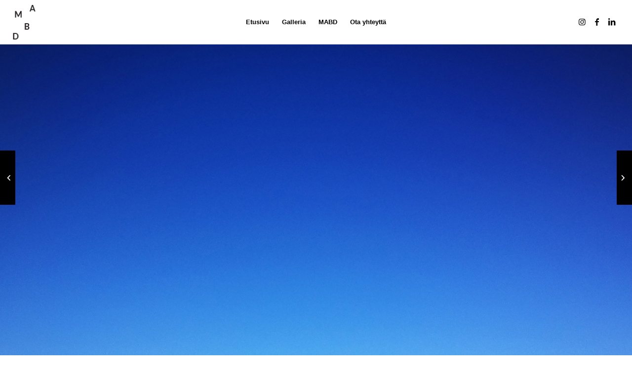

--- FILE ---
content_type: text/html; charset=UTF-8
request_url: https://mabd.fi/nayttely/helena-teravainen/
body_size: 13683
content:
 <!DOCTYPE html>
<html lang="fi" class="html_stretched responsive av-preloader-disabled  html_header_top html_logo_left html_main_nav_header html_menu_right html_slim html_header_sticky html_header_shrinking html_mobile_menu_phone html_header_searchicon html_content_align_center html_header_unstick_top_disabled html_header_stretch html_minimal_header html_av-overlay-full html_av-submenu-noclone html_entry_id_4075 av-cookies-consent-show-message-bar av-cookies-cookie-consent-enabled av-cookies-can-opt-out av-cookies-user-silent-accept avia-cookie-check-browser-settings av-default-lightbox av-no-preview html_text_menu_active av-mobile-menu-switch-default">
<head>
<meta charset="UTF-8" />


<!-- mobile setting -->
<meta name="viewport" content="width=device-width, initial-scale=1">

<!-- Scripts/CSS and wp_head hook -->
<meta name='robots' content='index, follow, max-image-preview:large, max-snippet:-1, max-video-preview:-1' />
	<style>img:is([sizes="auto" i], [sizes^="auto," i]) { contain-intrinsic-size: 3000px 1500px }</style>
	
				
			
	<!-- This site is optimized with the Yoast SEO plugin v25.7 - https://yoast.com/wordpress/plugins/seo/ -->
	<title>HELENA TERÄVÄINEN - Mielen tiloja - MABD</title>
	<meta name="description" content="Helena Teräväinen on arkkitehti ja valokuvaaja. Mielen tiloja -näyttelyssä nähdään kuvia eletyistä tiloista, mielen muistoista ja koetusta atmosfääristä." />
	<link rel="canonical" href="https://mabd.fi/nayttely/helena-teravainen/" />
	<meta property="og:locale" content="fi_FI" />
	<meta property="og:type" content="article" />
	<meta property="og:title" content="HELENA TERÄVÄINEN - Mielen tiloja - MABD" />
	<meta property="og:description" content="Helena Teräväinen on arkkitehti ja valokuvaaja. Mielen tiloja -näyttelyssä nähdään kuvia eletyistä tiloista, mielen muistoista ja koetusta atmosfääristä." />
	<meta property="og:url" content="https://mabd.fi/nayttely/helena-teravainen/" />
	<meta property="og:site_name" content="MABD" />
	<meta property="article:modified_time" content="2022-10-17T06:21:48+00:00" />
	<meta property="og:image" content="https://mabd.fi/wp-content/uploads/2022/08/Helena-Teravainen_Venetsia-IMG_20160807_153914-pieni-Arsenale-140x105-2016-1030x773.jpg" />
	<meta property="og:image:width" content="1030" />
	<meta property="og:image:height" content="773" />
	<meta property="og:image:type" content="image/jpeg" />
	<meta name="twitter:card" content="summary_large_image" />
	<meta name="twitter:label1" content="Arvioitu lukuaika" />
	<meta name="twitter:data1" content="2 minuuttia" />
	<script type="application/ld+json" class="yoast-schema-graph">{"@context":"https://schema.org","@graph":[{"@type":"WebPage","@id":"https://mabd.fi/nayttely/helena-teravainen/","url":"https://mabd.fi/nayttely/helena-teravainen/","name":"HELENA TERÄVÄINEN - Mielen tiloja - MABD","isPartOf":{"@id":"https://mabd.fi/#website"},"primaryImageOfPage":{"@id":"https://mabd.fi/nayttely/helena-teravainen/#primaryimage"},"image":{"@id":"https://mabd.fi/nayttely/helena-teravainen/#primaryimage"},"thumbnailUrl":"https://mabd.fi/wp-content/uploads/2022/08/Helena-Teravainen_Venetsia-IMG_20160807_153914-pieni-Arsenale-140x105-2016-scaled.jpg","datePublished":"2022-08-29T08:32:47+00:00","dateModified":"2022-10-17T06:21:48+00:00","description":"Helena Teräväinen on arkkitehti ja valokuvaaja. Mielen tiloja -näyttelyssä nähdään kuvia eletyistä tiloista, mielen muistoista ja koetusta atmosfääristä.","breadcrumb":{"@id":"https://mabd.fi/nayttely/helena-teravainen/#breadcrumb"},"inLanguage":"fi","potentialAction":[{"@type":"ReadAction","target":["https://mabd.fi/nayttely/helena-teravainen/"]}]},{"@type":"ImageObject","inLanguage":"fi","@id":"https://mabd.fi/nayttely/helena-teravainen/#primaryimage","url":"https://mabd.fi/wp-content/uploads/2022/08/Helena-Teravainen_Venetsia-IMG_20160807_153914-pieni-Arsenale-140x105-2016-scaled.jpg","contentUrl":"https://mabd.fi/wp-content/uploads/2022/08/Helena-Teravainen_Venetsia-IMG_20160807_153914-pieni-Arsenale-140x105-2016-scaled.jpg","width":2560,"height":1921,"caption":"dav"},{"@type":"BreadcrumbList","@id":"https://mabd.fi/nayttely/helena-teravainen/#breadcrumb","itemListElement":[{"@type":"ListItem","position":1,"name":"Home","item":"https://mabd.fi/"},{"@type":"ListItem","position":2,"name":"Näyttely","item":"https://mabd.fi/nayttely/"},{"@type":"ListItem","position":3,"name":"HELENA TERÄVÄINEN &#8211; Mielen tiloja"}]},{"@type":"WebSite","@id":"https://mabd.fi/#website","url":"https://mabd.fi/","name":"MABD","description":"Manninen Art, Branding &amp; Design","potentialAction":[{"@type":"SearchAction","target":{"@type":"EntryPoint","urlTemplate":"https://mabd.fi/?s={search_term_string}"},"query-input":{"@type":"PropertyValueSpecification","valueRequired":true,"valueName":"search_term_string"}}],"inLanguage":"fi"}]}</script>
	<!-- / Yoast SEO plugin. -->


<link rel="alternate" type="application/rss+xml" title="MABD &raquo; syöte" href="https://mabd.fi/feed/" />
<link rel="alternate" type="application/rss+xml" title="MABD &raquo; kommenttien syöte" href="https://mabd.fi/comments/feed/" />
<link data-optimized="2" rel="stylesheet" href="https://mabd.fi/wp-content/litespeed/css/ab8af19f6ebee2144545b885756c1f1c.css?ver=09354" />





















<style id='classic-theme-styles-inline-css' type='text/css'>
/*! This file is auto-generated */
.wp-block-button__link{color:#fff;background-color:#32373c;border-radius:9999px;box-shadow:none;text-decoration:none;padding:calc(.667em + 2px) calc(1.333em + 2px);font-size:1.125em}.wp-block-file__button{background:#32373c;color:#fff;text-decoration:none}
</style>
<style id='global-styles-inline-css' type='text/css'>
:root{--wp--preset--aspect-ratio--square: 1;--wp--preset--aspect-ratio--4-3: 4/3;--wp--preset--aspect-ratio--3-4: 3/4;--wp--preset--aspect-ratio--3-2: 3/2;--wp--preset--aspect-ratio--2-3: 2/3;--wp--preset--aspect-ratio--16-9: 16/9;--wp--preset--aspect-ratio--9-16: 9/16;--wp--preset--color--black: #000000;--wp--preset--color--cyan-bluish-gray: #abb8c3;--wp--preset--color--white: #ffffff;--wp--preset--color--pale-pink: #f78da7;--wp--preset--color--vivid-red: #cf2e2e;--wp--preset--color--luminous-vivid-orange: #ff6900;--wp--preset--color--luminous-vivid-amber: #fcb900;--wp--preset--color--light-green-cyan: #7bdcb5;--wp--preset--color--vivid-green-cyan: #00d084;--wp--preset--color--pale-cyan-blue: #8ed1fc;--wp--preset--color--vivid-cyan-blue: #0693e3;--wp--preset--color--vivid-purple: #9b51e0;--wp--preset--gradient--vivid-cyan-blue-to-vivid-purple: linear-gradient(135deg,rgba(6,147,227,1) 0%,rgb(155,81,224) 100%);--wp--preset--gradient--light-green-cyan-to-vivid-green-cyan: linear-gradient(135deg,rgb(122,220,180) 0%,rgb(0,208,130) 100%);--wp--preset--gradient--luminous-vivid-amber-to-luminous-vivid-orange: linear-gradient(135deg,rgba(252,185,0,1) 0%,rgba(255,105,0,1) 100%);--wp--preset--gradient--luminous-vivid-orange-to-vivid-red: linear-gradient(135deg,rgba(255,105,0,1) 0%,rgb(207,46,46) 100%);--wp--preset--gradient--very-light-gray-to-cyan-bluish-gray: linear-gradient(135deg,rgb(238,238,238) 0%,rgb(169,184,195) 100%);--wp--preset--gradient--cool-to-warm-spectrum: linear-gradient(135deg,rgb(74,234,220) 0%,rgb(151,120,209) 20%,rgb(207,42,186) 40%,rgb(238,44,130) 60%,rgb(251,105,98) 80%,rgb(254,248,76) 100%);--wp--preset--gradient--blush-light-purple: linear-gradient(135deg,rgb(255,206,236) 0%,rgb(152,150,240) 100%);--wp--preset--gradient--blush-bordeaux: linear-gradient(135deg,rgb(254,205,165) 0%,rgb(254,45,45) 50%,rgb(107,0,62) 100%);--wp--preset--gradient--luminous-dusk: linear-gradient(135deg,rgb(255,203,112) 0%,rgb(199,81,192) 50%,rgb(65,88,208) 100%);--wp--preset--gradient--pale-ocean: linear-gradient(135deg,rgb(255,245,203) 0%,rgb(182,227,212) 50%,rgb(51,167,181) 100%);--wp--preset--gradient--electric-grass: linear-gradient(135deg,rgb(202,248,128) 0%,rgb(113,206,126) 100%);--wp--preset--gradient--midnight: linear-gradient(135deg,rgb(2,3,129) 0%,rgb(40,116,252) 100%);--wp--preset--font-size--small: 13px;--wp--preset--font-size--medium: 20px;--wp--preset--font-size--large: 36px;--wp--preset--font-size--x-large: 42px;--wp--preset--spacing--20: 0.44rem;--wp--preset--spacing--30: 0.67rem;--wp--preset--spacing--40: 1rem;--wp--preset--spacing--50: 1.5rem;--wp--preset--spacing--60: 2.25rem;--wp--preset--spacing--70: 3.38rem;--wp--preset--spacing--80: 5.06rem;--wp--preset--shadow--natural: 6px 6px 9px rgba(0, 0, 0, 0.2);--wp--preset--shadow--deep: 12px 12px 50px rgba(0, 0, 0, 0.4);--wp--preset--shadow--sharp: 6px 6px 0px rgba(0, 0, 0, 0.2);--wp--preset--shadow--outlined: 6px 6px 0px -3px rgba(255, 255, 255, 1), 6px 6px rgba(0, 0, 0, 1);--wp--preset--shadow--crisp: 6px 6px 0px rgba(0, 0, 0, 1);}:where(.is-layout-flex){gap: 0.5em;}:where(.is-layout-grid){gap: 0.5em;}body .is-layout-flex{display: flex;}.is-layout-flex{flex-wrap: wrap;align-items: center;}.is-layout-flex > :is(*, div){margin: 0;}body .is-layout-grid{display: grid;}.is-layout-grid > :is(*, div){margin: 0;}:where(.wp-block-columns.is-layout-flex){gap: 2em;}:where(.wp-block-columns.is-layout-grid){gap: 2em;}:where(.wp-block-post-template.is-layout-flex){gap: 1.25em;}:where(.wp-block-post-template.is-layout-grid){gap: 1.25em;}.has-black-color{color: var(--wp--preset--color--black) !important;}.has-cyan-bluish-gray-color{color: var(--wp--preset--color--cyan-bluish-gray) !important;}.has-white-color{color: var(--wp--preset--color--white) !important;}.has-pale-pink-color{color: var(--wp--preset--color--pale-pink) !important;}.has-vivid-red-color{color: var(--wp--preset--color--vivid-red) !important;}.has-luminous-vivid-orange-color{color: var(--wp--preset--color--luminous-vivid-orange) !important;}.has-luminous-vivid-amber-color{color: var(--wp--preset--color--luminous-vivid-amber) !important;}.has-light-green-cyan-color{color: var(--wp--preset--color--light-green-cyan) !important;}.has-vivid-green-cyan-color{color: var(--wp--preset--color--vivid-green-cyan) !important;}.has-pale-cyan-blue-color{color: var(--wp--preset--color--pale-cyan-blue) !important;}.has-vivid-cyan-blue-color{color: var(--wp--preset--color--vivid-cyan-blue) !important;}.has-vivid-purple-color{color: var(--wp--preset--color--vivid-purple) !important;}.has-black-background-color{background-color: var(--wp--preset--color--black) !important;}.has-cyan-bluish-gray-background-color{background-color: var(--wp--preset--color--cyan-bluish-gray) !important;}.has-white-background-color{background-color: var(--wp--preset--color--white) !important;}.has-pale-pink-background-color{background-color: var(--wp--preset--color--pale-pink) !important;}.has-vivid-red-background-color{background-color: var(--wp--preset--color--vivid-red) !important;}.has-luminous-vivid-orange-background-color{background-color: var(--wp--preset--color--luminous-vivid-orange) !important;}.has-luminous-vivid-amber-background-color{background-color: var(--wp--preset--color--luminous-vivid-amber) !important;}.has-light-green-cyan-background-color{background-color: var(--wp--preset--color--light-green-cyan) !important;}.has-vivid-green-cyan-background-color{background-color: var(--wp--preset--color--vivid-green-cyan) !important;}.has-pale-cyan-blue-background-color{background-color: var(--wp--preset--color--pale-cyan-blue) !important;}.has-vivid-cyan-blue-background-color{background-color: var(--wp--preset--color--vivid-cyan-blue) !important;}.has-vivid-purple-background-color{background-color: var(--wp--preset--color--vivid-purple) !important;}.has-black-border-color{border-color: var(--wp--preset--color--black) !important;}.has-cyan-bluish-gray-border-color{border-color: var(--wp--preset--color--cyan-bluish-gray) !important;}.has-white-border-color{border-color: var(--wp--preset--color--white) !important;}.has-pale-pink-border-color{border-color: var(--wp--preset--color--pale-pink) !important;}.has-vivid-red-border-color{border-color: var(--wp--preset--color--vivid-red) !important;}.has-luminous-vivid-orange-border-color{border-color: var(--wp--preset--color--luminous-vivid-orange) !important;}.has-luminous-vivid-amber-border-color{border-color: var(--wp--preset--color--luminous-vivid-amber) !important;}.has-light-green-cyan-border-color{border-color: var(--wp--preset--color--light-green-cyan) !important;}.has-vivid-green-cyan-border-color{border-color: var(--wp--preset--color--vivid-green-cyan) !important;}.has-pale-cyan-blue-border-color{border-color: var(--wp--preset--color--pale-cyan-blue) !important;}.has-vivid-cyan-blue-border-color{border-color: var(--wp--preset--color--vivid-cyan-blue) !important;}.has-vivid-purple-border-color{border-color: var(--wp--preset--color--vivid-purple) !important;}.has-vivid-cyan-blue-to-vivid-purple-gradient-background{background: var(--wp--preset--gradient--vivid-cyan-blue-to-vivid-purple) !important;}.has-light-green-cyan-to-vivid-green-cyan-gradient-background{background: var(--wp--preset--gradient--light-green-cyan-to-vivid-green-cyan) !important;}.has-luminous-vivid-amber-to-luminous-vivid-orange-gradient-background{background: var(--wp--preset--gradient--luminous-vivid-amber-to-luminous-vivid-orange) !important;}.has-luminous-vivid-orange-to-vivid-red-gradient-background{background: var(--wp--preset--gradient--luminous-vivid-orange-to-vivid-red) !important;}.has-very-light-gray-to-cyan-bluish-gray-gradient-background{background: var(--wp--preset--gradient--very-light-gray-to-cyan-bluish-gray) !important;}.has-cool-to-warm-spectrum-gradient-background{background: var(--wp--preset--gradient--cool-to-warm-spectrum) !important;}.has-blush-light-purple-gradient-background{background: var(--wp--preset--gradient--blush-light-purple) !important;}.has-blush-bordeaux-gradient-background{background: var(--wp--preset--gradient--blush-bordeaux) !important;}.has-luminous-dusk-gradient-background{background: var(--wp--preset--gradient--luminous-dusk) !important;}.has-pale-ocean-gradient-background{background: var(--wp--preset--gradient--pale-ocean) !important;}.has-electric-grass-gradient-background{background: var(--wp--preset--gradient--electric-grass) !important;}.has-midnight-gradient-background{background: var(--wp--preset--gradient--midnight) !important;}.has-small-font-size{font-size: var(--wp--preset--font-size--small) !important;}.has-medium-font-size{font-size: var(--wp--preset--font-size--medium) !important;}.has-large-font-size{font-size: var(--wp--preset--font-size--large) !important;}.has-x-large-font-size{font-size: var(--wp--preset--font-size--x-large) !important;}
:where(.wp-block-post-template.is-layout-flex){gap: 1.25em;}:where(.wp-block-post-template.is-layout-grid){gap: 1.25em;}
:where(.wp-block-columns.is-layout-flex){gap: 2em;}:where(.wp-block-columns.is-layout-grid){gap: 2em;}
:root :where(.wp-block-pullquote){font-size: 1.5em;line-height: 1.6;}
</style>









<link rel="https://api.w.org/" href="https://mabd.fi/wp-json/" /><link rel="EditURI" type="application/rsd+xml" title="RSD" href="https://mabd.fi/xmlrpc.php?rsd" />
<meta name="generator" content="WordPress 6.8.3" />
<link rel='shortlink' href='https://mabd.fi/?p=4075' />
<link rel="alternate" title="oEmbed (JSON)" type="application/json+oembed" href="https://mabd.fi/wp-json/oembed/1.0/embed?url=https%3A%2F%2Fmabd.fi%2Fnayttely%2Fhelena-teravainen%2F" />
<link rel="alternate" title="oEmbed (XML)" type="text/xml+oembed" href="https://mabd.fi/wp-json/oembed/1.0/embed?url=https%3A%2F%2Fmabd.fi%2Fnayttely%2Fhelena-teravainen%2F&#038;format=xml" />
<link rel="profile" href="http://gmpg.org/xfn/11" />
<link rel="alternate" type="application/rss+xml" title="MABD RSS2 Feed" href="https://mabd.fi/feed/" />
<link rel="pingback" href="https://mabd.fi/xmlrpc.php" />
<!--[if lt IE 9]><script src="https://mabd.fi/wp-content/themes/enfold/js/html5shiv.js"></script><![endif]-->


<!-- To speed up the rendering and to display the site as fast as possible to the user we include some styles and scripts for above the fold content inline -->
<link rel="icon" href="https://mabd.fi/wp-content/uploads/2022/09/cropped-www-sivun-ikoni-32x32.png" sizes="32x32" />
<link rel="icon" href="https://mabd.fi/wp-content/uploads/2022/09/cropped-www-sivun-ikoni-192x192.png" sizes="192x192" />
<link rel="apple-touch-icon" href="https://mabd.fi/wp-content/uploads/2022/09/cropped-www-sivun-ikoni-180x180.png" />
<meta name="msapplication-TileImage" content="https://mabd.fi/wp-content/uploads/2022/09/cropped-www-sivun-ikoni-270x270.png" />
<style type='text/css'>
@font-face {font-family: 'entypo-fontello'; font-weight: normal; font-style: normal; font-display: auto;
src: url('https://mabd.fi/wp-content/themes/enfold/config-templatebuilder/avia-template-builder/assets/fonts/entypo-fontello.woff2') format('woff2'),
url('https://mabd.fi/wp-content/themes/enfold/config-templatebuilder/avia-template-builder/assets/fonts/entypo-fontello.woff') format('woff'),
url('https://mabd.fi/wp-content/themes/enfold/config-templatebuilder/avia-template-builder/assets/fonts/entypo-fontello.ttf') format('truetype'),
url('https://mabd.fi/wp-content/themes/enfold/config-templatebuilder/avia-template-builder/assets/fonts/entypo-fontello.svg#entypo-fontello') format('svg'),
url('https://mabd.fi/wp-content/themes/enfold/config-templatebuilder/avia-template-builder/assets/fonts/entypo-fontello.eot'),
url('https://mabd.fi/wp-content/themes/enfold/config-templatebuilder/avia-template-builder/assets/fonts/entypo-fontello.eot?#iefix') format('embedded-opentype');
} #top .avia-font-entypo-fontello, body .avia-font-entypo-fontello, html body [data-av_iconfont='entypo-fontello']:before{ font-family: 'entypo-fontello'; }
</style>

<!--
Debugging Info for Theme support: 

Theme: Enfold
Version: 4.9.2.1
Installed: enfold
AviaFramework Version: 5.0
AviaBuilder Version: 4.8
aviaElementManager Version: 1.0.1
- - - - - - - - - - -
ChildTheme: Applari
ChildTheme Version: 1.0.7
ChildTheme Installed: enfold

ML:128-PU:23-PLA:13
WP:6.8.3
Compress: CSS:disabled - JS:all theme files
Updates: enabled - deprecated Envato API - register Envato Token
PLAu:11
-->
</head>

<body id="top" class="wp-singular nayttely-template-default single single-nayttely postid-4075 wp-theme-enfold wp-child-theme-enfold-child stretched rtl_columns av-curtain-numeric lato  avia-responsive-images-support" itemscope="itemscope" itemtype="https://schema.org/WebPage" >

	
	<div id='wrap_all'>

	
<header id='header' class='all_colors header_color light_bg_color  av_header_top av_logo_left av_main_nav_header av_menu_right av_slim av_header_sticky av_header_shrinking av_header_stretch av_mobile_menu_phone av_header_searchicon av_header_unstick_top_disabled av_minimal_header av_bottom_nav_disabled  av_header_border_disabled'  role="banner" itemscope="itemscope" itemtype="https://schema.org/WPHeader" >

		<div  id='header_main' class='container_wrap container_wrap_logo'>

        <div class='container av-logo-container'><div class='inner-container'><span class='logo avia-standard-logo'><a href='https://mabd.fi/' class=''><img src="https://mabd.fi/wp-content/uploads/2019/07/mabd-logo-4.png" height="100" width="300" alt='MABD' title='mabd-logo' /></a></span><nav class='main_menu' data-selectname='Select a page'  role="navigation" itemscope="itemscope" itemtype="https://schema.org/SiteNavigationElement" ><div class="avia-menu av-main-nav-wrap av_menu_icon_beside"><ul role="menu" class="menu av-main-nav" id="avia-menu"><li role="menuitem" id="menu-item-371" class="menu-item menu-item-type-post_type menu-item-object-page menu-item-home menu-item-top-level menu-item-top-level-1"><a href="https://mabd.fi/" itemprop="url" tabindex="0"><span class="avia-bullet"></span><span class="avia-menu-text">Etusivu</span><span class="avia-menu-fx"><span class="avia-arrow-wrap"><span class="avia-arrow"></span></span></span></a></li>
<li role="menuitem" id="menu-item-373" class="menu-item menu-item-type-post_type menu-item-object-page menu-item-has-children menu-item-top-level menu-item-top-level-2"><a href="https://mabd.fi/galleria/" itemprop="url" tabindex="0"><span class="avia-bullet"></span><span class="avia-menu-text">Galleria</span><span class="avia-menu-fx"><span class="avia-arrow-wrap"><span class="avia-arrow"></span></span></span></a>


<ul class="sub-menu">
	<li role="menuitem" id="menu-item-7191" class="menu-item menu-item-type-post_type menu-item-object-nayttely"><a href="https://mabd.fi/nayttely/hanna-holopainen-suomen-madeira/" itemprop="url" tabindex="0"><span class="avia-bullet"></span><span class="avia-menu-text">Nykyinen näyttely</span></a></li>
	<li role="menuitem" id="menu-item-4072" class="menu-item menu-item-type-post_type menu-item-object-page"><a href="https://mabd.fi/galleria/tulevat-nayttelyt/" itemprop="url" tabindex="0"><span class="avia-bullet"></span><span class="avia-menu-text">Tulevat näyttelyt</span></a></li>
	<li role="menuitem" id="menu-item-718" class="menu-item menu-item-type-post_type menu-item-object-page"><a href="https://mabd.fi/galleria/menneet-nayttelyt/" itemprop="url" tabindex="0"><span class="avia-bullet"></span><span class="avia-menu-text">Menneet näyttelyt</span></a></li>
	<li role="menuitem" id="menu-item-453" class="menu-item menu-item-type-post_type menu-item-object-page"><a href="https://mabd.fi/galleria/tulevat-nayttelyt/nayttelyhaku/" itemprop="url" tabindex="0"><span class="avia-bullet"></span><span class="avia-menu-text">Näyttelyhaku</span></a></li>
	<li role="menuitem" id="menu-item-3023" class="menu-item menu-item-type-post_type menu-item-object-page"><a href="https://mabd.fi/galleria/info/" itemprop="url" tabindex="0"><span class="avia-bullet"></span><span class="avia-menu-text">Info</span></a></li>
	<li role="menuitem" id="menu-item-1584" class="menu-item menu-item-type-post_type menu-item-object-page"><a href="https://mabd.fi/in-english/" itemprop="url" tabindex="0"><span class="avia-bullet"></span><span class="avia-menu-text">In English</span></a></li>
	<li role="menuitem" id="menu-item-7206" class="menu-item menu-item-type-post_type menu-item-object-page"><a href="https://mabd.fi/galleria/vox-galleria/" itemprop="url" tabindex="0"><span class="avia-bullet"></span><span class="avia-menu-text">Vox Galleria</span></a></li>
</ul>
</li>
<li role="menuitem" id="menu-item-763" class="menu-item menu-item-type-post_type menu-item-object-page menu-item-has-children menu-item-top-level menu-item-top-level-3"><a href="https://mabd.fi/mabd/" itemprop="url" tabindex="0"><span class="avia-bullet"></span><span class="avia-menu-text">MABD</span><span class="avia-menu-fx"><span class="avia-arrow-wrap"><span class="avia-arrow"></span></span></span></a>


<ul class="sub-menu">
	<li role="menuitem" id="menu-item-375" class="menu-item menu-item-type-post_type menu-item-object-page"><a href="https://mabd.fi/palvelut-services/" itemprop="url" tabindex="0"><span class="avia-bullet"></span><span class="avia-menu-text">Palvelut – Services</span></a></li>
</ul>
</li>
<li role="menuitem" id="menu-item-512" class="menu-item menu-item-type-post_type menu-item-object-page menu-item-top-level menu-item-top-level-4"><a href="https://mabd.fi/ota-yhteytta/" itemprop="url" tabindex="0"><span class="avia-bullet"></span><span class="avia-menu-text">Ota yhteyttä</span><span class="avia-menu-fx"><span class="avia-arrow-wrap"><span class="avia-arrow"></span></span></span></a></li>
<li id="menu-item-search" class="noMobile menu-item menu-item-search-dropdown menu-item-avia-special" role="menuitem"><a aria-label="Hae" href="?s=" rel="nofollow" data-avia-search-tooltip="

&lt;form role=&quot;search&quot; action=&quot;https://mabd.fi/&quot; id=&quot;searchform&quot; method=&quot;get&quot; class=&quot;&quot;&gt;
    &lt;div class=&quot;search-form-container&quot;&gt;
        &lt;div class=&quot;search-flex&quot;&gt;
            &lt;input type=&quot;text&quot; id=&quot;s&quot; name=&quot;s&quot; value=&quot;&quot; placeholder=&#039;Type your search word here&#039; /&gt;
            &lt;input type=&quot;submit&quot; value=&quot;Search&quot; id=&quot;searchsubmit&quot; class=&quot;animate avia-button avia-color-theme-color&quot; /&gt;
                    &lt;/div&gt;
    &lt;/div&gt;
&lt;/form&gt;" aria-hidden='false' data-av_icon='' data-av_iconfont='entypo-fontello'><span class="avia_hidden_link_text">Hae</span></a></li><li class="av-burger-menu-main menu-item-avia-special ">
	        			<a href="#" aria-label="Valikko" aria-hidden="false">
							<span class="av-hamburger av-hamburger--spin av-js-hamburger">
								<span class="av-hamburger-box">
						          <span class="av-hamburger-inner"></span>
						          <strong>Valikko</strong>
								</span>
							</span>
							<span class="avia_hidden_link_text">Valikko</span>
						</a>
	        		   </li></ul></div><ul class='noLightbox social_bookmarks icon_count_3'><li class='social_bookmarks_instagram av-social-link-instagram social_icon_1'><a target="_blank" aria-label="Link to Instagram" href='https://www.instagram.com/galleriamabd/' aria-hidden='false' data-av_icon='' data-av_iconfont='entypo-fontello' title='Instagram' rel="noopener"><span class='avia_hidden_link_text'>Instagram</span></a></li><li class='social_bookmarks_facebook av-social-link-facebook social_icon_2'><a target="_blank" aria-label="Link to Facebook" href='https://www.facebook.com/galleriamabd' aria-hidden='false' data-av_icon='' data-av_iconfont='entypo-fontello' title='Facebook' rel="noopener"><span class='avia_hidden_link_text'>Facebook</span></a></li><li class='social_bookmarks_linkedin av-social-link-linkedin social_icon_3'><a target="_blank" aria-label="Link to LinkedIn" href='https://www.linkedin.com/company/manninen-art-branding-design/' aria-hidden='false' data-av_icon='' data-av_iconfont='entypo-fontello' title='LinkedIn' rel="noopener"><span class='avia_hidden_link_text'>LinkedIn</span></a></li></ul></nav></div> </div> 
		<!-- end container_wrap-->
		</div>
		<div class='header_bg'></div>

<!-- end header -->
</header>

	<div id='main' class='all_colors' data-scroll-offset='88'>

	
        <div class='container_wrap container_wrap_first main_color fullsize'>
                <main class='units av-content-full alpha  av-blog-meta-author-disabled av-blog-meta-comments-disabled'  role="main" itemprop="mainContentOfPage" >

                                                                                                                                                            <div id="av_section_1" class="avia-section main_color avia-section-default avia-no-border-styling avia-full-stretch avia-bg-style-scroll  avia-builder-el-0  el_before_av_section  avia-builder-el-first  front-page-header  av-minimum-height av-minimum-height-100 container_wrap fullsize" style="background-image:url(https://mabd.fi/wp-content/uploads/2022/08/Helena-Teravainen_Venetsia-IMG_20160807_153914-pieni-Arsenale-140x105-2016-2000x1500.jpg); background-repeat: no-repeat; background-attachment: scroll; background-size:cover; background-position:center center;" data-section-bg-repeat="stretch">
        <div class="container">
        <main role="main" itemprop="mainContentOfPage" class="template-page content  av-content-full alpha units">
            <div class="post-entry post-entry-type-page post-entry-9">
                <div class="entry-content-wrapper clearfix">
                    <div class="flex_column_table av-equal-height-column-flextable -flextable">
                        <div class="flex_column av_one_full  flex_column_table_cell av-equal-height-column av-align-middle av-zero-column-padding first  avia-builder-el-1  avia-builder-el-no-sibling   " style="border-radius:0px; ">
                            <div style="padding-bottom:0px;color:#ffffff;" class="av-special-heading av-special-heading-h1 custom-color-heading blockquote modern-quote  avia-builder-el-2  el_before_av_textblock  avia-builder-el-first  front-page-title after-dash ">
                                <div class="av-subheading av-subheading_above  " style="font-size:20px;"><p style="text-shadow:0px 3px 20px rgba(0, 0, 0, 1);">28.09. - 16.10.2022</p></div>
                                <h2 class="av-special-heading-tag nayttely-hero-title max-width-600" style="text-shadow:0px 3px 20px rgba(0, 0, 0, 1);" itemprop="headline">HELENA TERÄVÄINEN &#8211; Mielen tiloja</h2>
                                <div class="special-heading-border"><div class="special-heading-inner-border" style="border-color:#ffffff"></div></div>
                            </div>
                                                    </div>
                    </div><!--close column table wrapper. Autoclose: 1 -->
                </div>
            </div>
        </main><!-- close content main element -->
    </div>
</div>
<div style="clear:both"></div>
                            <div class="container avia-section-huge">
                                <div class="content">
                                    <header class="nayttely-header max-width-768">
                                                                                    <p class="nayttely-excerpt">Helena Teräväinen on arkkitehti ja valokuvaaja. Mielen tiloja -näyttelynsä kuviin Teräväinen on tallentanut elettyjä tiloja, mielen muistoja ja koettua atmosfääriä hänelle merkityksellisissä kohteissa.</p>
                                                                            </header>
                                    <section class="nayttely-content">
                                        <p>Helena Teräväinen on alun perin Oulusta kotoisin. Hän valmistui arkkitehdiksi Oulun yliopistosta vuonna 1979. Punaisena lankana hänellä on ollut rakennetun ympäristön kerroksellisuus alkaen rakennussuojelusta ja kaavoituksesta kulttuuriympäristön tutkimiseen ja kehittämiseen.</p>
<p>Lapuan kaupunginarkkitehtina toimiessaan Teräväinen suunnitteli patruunatehtaan alueen muutoksen  yritys- ja kulttuurialueeksi 1990-luvulla, ja sitten vuonna 2006 hän väitteli tekniikan tohtoriksi TKK:lla. Väitöskirja on nimeltään  ”Lapuan Vanha Paukku, uudeksi rakennettu ja puhuttu. Kulttuuriympäristön diskursiivinen muutos tapaustutkimuksessa”.</p>
<p>2000-luvun alussa Teräväinen oli Etelä-Pohjanmaan maakunta-arkkitehtina laatimassa ensimmäistä maakuntakaavaa. Sen jälkeen hänellä oli vuorovaikutteinen projekti uudesta kulttuuriympäristöohjelmasta, joka ilmestyi kirjana ”Lakiaa ja komiaa” 2003. Virkauran jälkeen hänellä oli parin vuoden pesti arkkitehtuurin läänintaiteilijana. Samoihin aikoihin alkanut tutkimus- ja opetustyö Aalto-yliopistossa jatkuu edelleen.</p>
<p>Valokuvaaminen on ollut osa Teräväisen työtä koko ajan, ovathan ympäristön havainnointi sekä  kaupunkikuva- ja kulttuuriympäristöanalyysit tärkeä osa arkkitehdin ammattitaitoa. Aluksi hänen lähestymistapansa valokuvaukseen oli lähinnä rakennuksia ja ympäristöä dokumentoivaa, mutta vähitellen kuviin alkoi ilmestyä yhä enemmän ihmisiä, toisin kuin aiemmissa henkilöitä vailla olevissa arkkitehtuurikuvissa.</p>
<p>”Tärkeintä on näkeminen”, totesi taidekriitikko John Berger (Ways of seeing, 1972). Valokuvaus antaa mahdollisuuden jakaa nähty. Fenomenologinen, elämyksellinen käsitys taiteesta on lähinnä sitä, että taideteos syntyy esteettisenä kokemuksena:  valokuvaukseen soveltaen elämys (taideteos) syntyy kuvaushetkellä ja voi mahdollisesti syntyä uudelleen ripustetun teoksen ja katsojan välille.</p>
<p><a href="https://mabd.fi/wp-content/uploads/2022/08/Galleria-MABD_Helena-Teravainen_teosluettelo.pdf" target="_blank" rel="noopener">Näyttelyn teosluettelo</a></p>
                                    </section>
                                                                            <section class="nayttely-gallery">
                                            <ul class="nayttely-gallery-list">
                                                                                                    <li >
                                                        <a class="" href="https://mabd.fi/wp-content/uploads/2022/08/1.-Terassi-2021-copy-1030x514.jpg">
                                                            <img src="https://mabd.fi/wp-content/uploads/2022/08/1.-Terassi-2021-copy-395x395.jpg" alt="" title="Helena Teräväinen: Terassi, mustesuihkuvedos, dipond ja matala vitriinikehys, 69 x 120 cm, 2021, 650 €."/>
                                                        </a>
                                                    </li>
                                                                                                    <li >
                                                        <a class="" href="https://mabd.fi/wp-content/uploads/2022/08/2.-Maa-painaa-2022-copy-1030x578.jpg">
                                                            <img src="https://mabd.fi/wp-content/uploads/2022/08/2.-Maa-painaa-2022-copy-395x395.jpg" alt="" title="Helena Teräväinen: Maa painaa, muistesuihkuvedos, dipond ja matala vitriinikehys, 60 x 120 cm, 2022, 650 €."/>
                                                        </a>
                                                    </li>
                                                                                                    <li >
                                                        <a class="" href="https://mabd.fi/wp-content/uploads/2022/08/3.-Hailuoto-2021-copy-1030x512.jpg">
                                                            <img src="https://mabd.fi/wp-content/uploads/2022/08/3.-Hailuoto-2021-copy-395x395.jpg" alt="" title="Helena Teräväinen: Hailuoto, mustesuihkuvedos, dipond ja matala vitriinikehys, 60 x 120 cm, 2021, 650 €."/>
                                                        </a>
                                                    </li>
                                                                                                    <li >
                                                        <a class="" href="https://mabd.fi/wp-content/uploads/2022/08/Helena-Teravainen_Ufo-2022-1030x737.jpg">
                                                            <img src="https://mabd.fi/wp-content/uploads/2022/08/Helena-Teravainen_Ufo-2022-395x395.jpg" alt="" title="Helena Teräväinen: Ufo, mustesuihkuvedos, 30 x 42 cm, 2022, 1/5, 200 €."/>
                                                        </a>
                                                    </li>
                                                                                                    <li >
                                                        <a class="" href="https://mabd.fi/wp-content/uploads/2022/08/5.-Kadonnut-tila-1998-copy-1030x701.jpg">
                                                            <img src="https://mabd.fi/wp-content/uploads/2022/08/5.-Kadonnut-tila-1998-copy-395x395.jpg" alt="" title="Helena Teräväinen: Kadonnut tila, mustesuihkuvedos, 42 x 60 cm, 1998, 1/5, 250 €."/>
                                                        </a>
                                                    </li>
                                                                                                    <li >
                                                        <a class="" href="https://mabd.fi/wp-content/uploads/2022/08/6.-Ponte-di-Rialto-2013-copy-1030x707.jpg">
                                                            <img src="https://mabd.fi/wp-content/uploads/2022/08/6.-Ponte-di-Rialto-2013-copy-395x395.jpg" alt="" title="Helena Teräväinen: Ponte di Rialto, mustesuihkuvedos, 42 x 60 cm, 2013, 1/5, 250 €."/>
                                                        </a>
                                                    </li>
                                                                                                    <li >
                                                        <a class="" href="https://mabd.fi/wp-content/uploads/2022/08/7.-Rooma-2018-copy-735x1030.jpg">
                                                            <img src="https://mabd.fi/wp-content/uploads/2022/08/7.-Rooma-2018-copy-395x395.jpg" alt="" title="Helena Teräväinen: Rooma, mustesuihkuvedos, 42 x 30 cm, 2018, 1/5, 250 €."/>
                                                        </a>
                                                    </li>
                                                                                                    <li >
                                                        <a class="" href="https://mabd.fi/wp-content/uploads/2022/08/8.-Tokio-1998-copy-676x1030.jpg">
                                                            <img src="https://mabd.fi/wp-content/uploads/2022/08/8.-Tokio-1998-copy-395x395.jpg" alt="" title="Helena Teräväinen: Tokio, mustesuihkuvedos, 42 x 30 cm, 1998, 1/5, 200 €. Ensimmäinen vedos myyty."/>
                                                        </a>
                                                    </li>
                                                                                                    <li >
                                                        <a class="" href="https://mabd.fi/wp-content/uploads/2022/08/9.-Harmaa-penkki-2022-copy-1030x577.jpg">
                                                            <img src="https://mabd.fi/wp-content/uploads/2022/08/9.-Harmaa-penkki-2022-copy-395x395.jpg" alt="" title="Helena Teräväinen: Harmaa penkki, mustesuihkuvedos, 30 x 50 cm, 1/5, 200 €."/>
                                                        </a>
                                                    </li>
                                                                                                    <li >
                                                        <a class="" href="https://mabd.fi/wp-content/uploads/2022/08/10.-Arsenale-2016-copy-1030x663.jpg">
                                                            <img src="https://mabd.fi/wp-content/uploads/2022/08/10.-Arsenale-2016-copy-395x395.jpg" alt="" title="Helena Teräväinen: Arsenale, mustesuihkuvedos, dipond ja matala vitriinikehys, 90 x 140 cm, 2016, 850 €."/>
                                                        </a>
                                                    </li>
                                                                                                    <li >
                                                        <a class="" href="https://mabd.fi/wp-content/uploads/2022/08/11.-Ponte-dei-Sospiri-2016-copy-772x1030.jpg">
                                                            <img src="https://mabd.fi/wp-content/uploads/2022/08/11.-Ponte-dei-Sospiri-2016-copy-395x395.jpg" alt="" title="Helena Teräväinen: Ponte dei Sospiri, mustesuihkuvedos, 80 x 60 cm, 2016, 1/5, 300 €."/>
                                                        </a>
                                                    </li>
                                                                                                    <li >
                                                        <a class="" href="https://mabd.fi/wp-content/uploads/2022/08/12.-Arrivederci-2014-copy-1030x590.jpg">
                                                            <img src="https://mabd.fi/wp-content/uploads/2022/08/12.-Arrivederci-2014-copy-395x395.jpg" alt="" title="Helena Teräväinen: Arrivederci, mustesuihkuvedos, dipond ja matala vitriinikehys, 80 x 140 cm, 2018, myyty."/>
                                                        </a>
                                                    </li>
                                                                                                    <li >
                                                        <a class="" href="https://mabd.fi/wp-content/uploads/2022/08/13.-Veden-peili-2016-copy-1030x764.jpg">
                                                            <img src="https://mabd.fi/wp-content/uploads/2022/08/13.-Veden-peili-2016-copy-395x395.jpg" alt="" title="Helena Teräväinen: Veden peili, mustesuihkuvedos, 41 x 56 cm, 2018, 1/5, 250 €."/>
                                                        </a>
                                                    </li>
                                                                                                    <li >
                                                        <a class="" href="https://mabd.fi/wp-content/uploads/2022/08/14.-Siilo-2021-copy-636x1030.jpg">
                                                            <img src="https://mabd.fi/wp-content/uploads/2022/08/14.-Siilo-2021-copy-395x395.jpg" alt="" title="Helena Teräväinen: Siilo, mustesuihkuvedos, 80 x 60 cm, 2021, 1/5, 300 €."/>
                                                        </a>
                                                    </li>
                                                                                            </ul>
                                        </section>
                                                                    </div>
                                                            </div>
                                            
                <!--end content-->
                </main>

                
        </div><!-- close default .container_wrap element -->


        <div id='av_section_1'  class='avia-section av-qis7-a1da32d4aaffb1ff4d2baa63d14137bf main_color avia-section-default avia-no-border-styling  avia-builder-el-0  avia-builder-el-no-sibling  full-width-in-mobile footer avia-bg-style-scroll container_wrap fullsize'  ><div class='container av-section-cont-open' ><main  role="main" itemprop="mainContentOfPage"  class='template-page content  av-content-full alpha units'><div class='post-entry post-entry-type-page post-entry-4075'><div class='entry-content-wrapper clearfix'>

</div></div></main><!-- close content main element --> <!-- section close by builder template -->		</div><!--end builder template--></div><!-- close default .container_wrap element -->


            

            
                <footer class='container_wrap socket_color' id='socket'  role="contentinfo" itemscope="itemscope" itemtype="https://schema.org/WPFooter" >
                    <div class='container'>

                        <span class='copyright'>© Copyright - MABD  | <a href="/tietosuojaseloste">Tietosuojaseloste</a></span>

                        
                    </div>

                <!-- ####### END SOCKET CONTAINER ####### -->
                </footer>


                    <!-- end main -->
        </div>
        
        <a class='avia-post-nav avia-post-prev with-image' href='https://mabd.fi/nayttely/maarika-maury/' ><span class="label iconfont" aria-hidden='true' data-av_icon='' data-av_iconfont='entypo-fontello'></span><span class="entry-info-wrap"><span class="entry-info"><span class='entry-title'>MAARIKA MAURY &#8211; Elämän värit</span><span class='entry-image'><img width="80" height="80" src="https://mabd.fi/wp-content/uploads/2020/04/Maarika-Maury-1-80x80.jpg" class="wp-image-6163 avia-img-lazy-loading-6163 attachment-thumbnail size-thumbnail wp-post-image" alt="" decoding="async" loading="lazy" srcset="https://mabd.fi/wp-content/uploads/2020/04/Maarika-Maury-1-80x80.jpg 80w, https://mabd.fi/wp-content/uploads/2020/04/Maarika-Maury-1-395x395.jpg 395w, https://mabd.fi/wp-content/uploads/2020/04/Maarika-Maury-1-36x36.jpg 36w, https://mabd.fi/wp-content/uploads/2020/04/Maarika-Maury-1-180x180.jpg 180w" sizes="auto, (max-width: 80px) 100vw, 80px" /></span></span></span></a><a class='avia-post-nav avia-post-next with-image' href='https://mabd.fi/nayttely/hannu-lukin/' ><span class="label iconfont" aria-hidden='true' data-av_icon='' data-av_iconfont='entypo-fontello'></span><span class="entry-info-wrap"><span class="entry-info"><span class='entry-image'><img width="80" height="80" src="https://mabd.fi/wp-content/uploads/2022/08/Hannu-Lukin_Taivas-aukeaa-scaled-e1661760825422-80x80.jpg" class="wp-image-4067 avia-img-lazy-loading-4067 attachment-thumbnail size-thumbnail wp-post-image" alt="" decoding="async" loading="lazy" srcset="https://mabd.fi/wp-content/uploads/2022/08/Hannu-Lukin_Taivas-aukeaa-scaled-e1661760825422-80x80.jpg 80w, https://mabd.fi/wp-content/uploads/2022/08/Hannu-Lukin_Taivas-aukeaa-scaled-e1661760825422-395x395.jpg 395w, https://mabd.fi/wp-content/uploads/2022/08/Hannu-Lukin_Taivas-aukeaa-scaled-e1661760825422-36x36.jpg 36w, https://mabd.fi/wp-content/uploads/2022/08/Hannu-Lukin_Taivas-aukeaa-scaled-e1661760825422-180x180.jpg 180w" sizes="auto, (max-width: 80px) 100vw, 80px" /></span><span class='entry-title'>HANNU LUKIN &#8211; Taivas aukeaa</span></span></span></a><!-- end wrap_all --></div>

<a href='#top' title='Sivun alkuun' id='scroll-top-link' aria-hidden='true' data-av_icon='' data-av_iconfont='entypo-fontello'><span class="avia_hidden_link_text">Sivun alkuun</span></a>

<div id="fb-root"></div>

<div class="avia-cookie-consent-wrap" aria-hidden="true"><div class='avia-cookie-consent cookiebar-hidden  avia-cookiemessage-bottom'  aria-hidden='true'  data-contents='9cfbfd057e290c66ea59168d9e9a4e24||v1.0' ><div class="container"><p class='avia_cookie_text'>Sivustomme käyttää evästeitä. "Hyväksyn evästeet" -nappia painamalla hyväksyt evästeiden käytön. Evästeet tekevät sivustomme käyttämisestä helppoa, nopeaa ja käyttäjäystävällistä. Löydät lisää tietoa evästeistä tietosuojaselosteestamme. <a href='https://mabd.fi/tietosuojaseloste/' target='_blank'>Tietosuojaseloste</a></p><a href='#' class='avia-button avia-color-theme-color-highlight avia-cookie-consent-button avia-cookie-consent-button-1  avia-cookie-close-bar avia-cookie-select-all '  title="Evästeiden käyttökohteet ovat analytiikan, markkinoinnin, viestinnän tehostaminen." >Hyväksyn evästeet. </a><a href='#' class='avia-button avia-color-theme-color-highlight avia-cookie-consent-button avia-cookie-consent-button-2 av-extra-cookie-btn  avia-cookie-hide-notification'  title="Huom. Ilman evästeitä sivusto ei välttämättä toimi kuten pitäisi." >En hyväksy evästeiden käyttöä.</a></div></div><div id='av-consent-extra-info' data-nosnippet class='av-inline-modal main_color avia-hide-popup-close'>
<style type="text/css" data-created_by="avia_inline_auto" id="style-css-av-av_heading-e9726c5b3ba47c61a37656c1e7d02a7a">
#top .av-special-heading.av-av_heading-e9726c5b3ba47c61a37656c1e7d02a7a{
margin:10px 0 0 0;
padding-bottom:10px;
}
body .av-special-heading.av-av_heading-e9726c5b3ba47c61a37656c1e7d02a7a .av-special-heading-tag .heading-char{
font-size:25px;
}
.av-special-heading.av-av_heading-e9726c5b3ba47c61a37656c1e7d02a7a .av-subheading{
font-size:15px;
}
</style>
<div  class='av-special-heading av-av_heading-e9726c5b3ba47c61a37656c1e7d02a7a av-special-heading-h3 blockquote modern-quote'><h3 class='av-special-heading-tag'  itemprop="headline"  >Cookie and Privacy Settings</h3><div class="special-heading-border"><div class="special-heading-inner-border"></div></div></div><br />
<style type="text/css" data-created_by="avia_inline_auto" id="style-css-av-jhe1dyat-381e073337cc8512c616f9ce78cc22d9">
#top .hr.av-jhe1dyat-381e073337cc8512c616f9ce78cc22d9{
margin-top:0px;
margin-bottom:0px;
}
.hr.av-jhe1dyat-381e073337cc8512c616f9ce78cc22d9 .hr-inner{
width:100%;
}
</style>
<div  class='hr av-jhe1dyat-381e073337cc8512c616f9ce78cc22d9 hr-custom hr-left hr-icon-no'><span class='hr-inner inner-border-av-border-thin'><span class="hr-inner-style"></span></span></div><br /><div  class='tabcontainer av-jhds1skt-57ef9df26b3cd01206052db147fbe716 sidebar_tab sidebar_tab_left noborder_tabs' role='tablist'><section class='av_tab_section av_tab_section av-av_tab-d287b68e58fb6a8d6e64cb096bf8f320' ><div class='tab active_tab' role='tab' tabindex='0' data-fake-id='#tab-id-1' aria-controls='tab-id-1-content' >How we use cookies</div><div id='tab-id-1-content' class='tab_content active_tab_content' aria-hidden="false"><div class='tab_inner_content invers-color' ><p>We may request cookies to be set on your device. We use cookies to let us know when you visit our websites, how you interact with us, to enrich your user experience, and to customize your relationship with our website. </p>
<p>Click on the different category headings to find out more. You can also change some of your preferences. Note that blocking some types of cookies may impact your experience on our websites and the services we are able to offer.</p>
</div></div></section><section class='av_tab_section av_tab_section av-av_tab-f61c0f855b027abeedf2bbf3c65f02d5' ><div class='tab' role='tab' tabindex='0' data-fake-id='#tab-id-2' aria-controls='tab-id-2-content' >Essential Website Cookies</div><div id='tab-id-2-content' class='tab_content' aria-hidden="true"><div class='tab_inner_content invers-color' ><p>These cookies are strictly necessary to provide you with services available through our website and to use some of its features.</p>
<p>Because these cookies are strictly necessary to deliver the website, refusing them will have impact how our site functions. You always can block or delete cookies by changing your browser settings and force blocking all cookies on this website. But this will always prompt you to accept/refuse cookies when revisiting our site.</p>
<p>We fully respect if you want to refuse cookies but to avoid asking you again and again kindly allow us to store a cookie for that. You are free to opt out any time or opt in for other cookies to get a better experience. If you refuse cookies we will remove all set cookies in our domain.</p>
<p>We provide you with a list of stored cookies on your computer in our domain so you can check what we stored. Due to security reasons we are not able to show or modify cookies from other domains. You can check these in your browser security settings.</p>
<div class="av-switch-aviaPrivacyRefuseCookiesHideBar av-toggle-switch av-cookie-disable-external-toggle av-cookie-save-checked av-cookie-default-checked"><label><input type="checkbox" checked="checked" id="aviaPrivacyRefuseCookiesHideBar" class="aviaPrivacyRefuseCookiesHideBar " name="aviaPrivacyRefuseCookiesHideBar" ><span class="toggle-track"></span><span class="toggle-label-content">Check to enable permanent hiding of message bar and refuse all cookies if you do not opt in. We need 2 cookies to store this setting. Otherwise you will be prompted again when opening a new browser window or new a tab.</span></label></div>
<div class="av-switch-aviaPrivacyEssentialCookiesEnabled av-toggle-switch av-cookie-disable-external-toggle av-cookie-save-checked av-cookie-default-checked"><label><input type="checkbox" checked="checked" id="aviaPrivacyEssentialCookiesEnabled" class="aviaPrivacyEssentialCookiesEnabled " name="aviaPrivacyEssentialCookiesEnabled" ><span class="toggle-track"></span><span class="toggle-label-content">Click to enable/disable essential site cookies.</span></label></div>
</div></div></section><section class='av_tab_section av_tab_section av-av_tab-57fbf8bad6bb90fd627a133db21e99e5' ><div class='tab' role='tab' tabindex='0' data-fake-id='#tab-id-3' aria-controls='tab-id-3-content' >Google Analytics Cookies</div><div id='tab-id-3-content' class='tab_content' aria-hidden="true"><div class='tab_inner_content invers-color' ><p>These cookies collect information that is used either in aggregate form to help us understand how our website is being used or how effective our marketing campaigns are, or to help us customize our website and application for you in order to enhance your experience.</p>
<p>If you do not want that we track your visit to our site you can disable tracking in your browser here:</p>
<div data-disabled_by_browser="Please enable this feature in your browser settings and reload the page." class="av-switch-aviaPrivacyGoogleTrackingDisabled av-toggle-switch av-cookie-disable-external-toggle av-cookie-save-unchecked av-cookie-default-checked"><label><input type="checkbox" checked="checked" id="aviaPrivacyGoogleTrackingDisabled" class="aviaPrivacyGoogleTrackingDisabled " name="aviaPrivacyGoogleTrackingDisabled" ><span class="toggle-track"></span><span class="toggle-label-content">Click to enable/disable Google Analytics tracking.</span></label></div>
</div></div></section><section class='av_tab_section av_tab_section av-av_tab-cc829ea440e0fa4f3de3048758039e80' ><div class='tab' role='tab' tabindex='0' data-fake-id='#tab-id-4' aria-controls='tab-id-4-content' >Other external services</div><div id='tab-id-4-content' class='tab_content' aria-hidden="true"><div class='tab_inner_content invers-color' ><p>We also use different external services like Google Webfonts, Google Maps, and external Video providers. Since these providers may collect personal data like your IP address we allow you to block them here. Please be aware that this might heavily reduce the functionality and appearance of our site. Changes will take effect once you reload the page.</p>
<p>Google Webfont Settings:</p>
<div class="av-switch-aviaPrivacyGoogleWebfontsDisabled av-toggle-switch av-cookie-disable-external-toggle av-cookie-save-unchecked av-cookie-default-checked"><label><input type="checkbox" checked="checked" id="aviaPrivacyGoogleWebfontsDisabled" class="aviaPrivacyGoogleWebfontsDisabled " name="aviaPrivacyGoogleWebfontsDisabled" ><span class="toggle-track"></span><span class="toggle-label-content">Click to enable/disable Google Webfonts.</span></label></div>
<p>Google Map Settings:</p>
<div class="av-switch-aviaPrivacyGoogleMapsDisabled av-toggle-switch av-cookie-disable-external-toggle av-cookie-save-unchecked av-cookie-default-checked"><label><input type="checkbox" checked="checked" id="aviaPrivacyGoogleMapsDisabled" class="aviaPrivacyGoogleMapsDisabled " name="aviaPrivacyGoogleMapsDisabled" ><span class="toggle-track"></span><span class="toggle-label-content">Click to enable/disable Google Maps.</span></label></div>
<p>Google reCaptcha Settings:</p>
<div class="av-switch-aviaPrivacyGoogleReCaptchaDisabled av-toggle-switch av-cookie-disable-external-toggle av-cookie-save-unchecked av-cookie-default-checked"><label><input type="checkbox" checked="checked" id="aviaPrivacyGoogleReCaptchaDisabled" class="aviaPrivacyGoogleReCaptchaDisabled " name="aviaPrivacyGoogleReCaptchaDisabled" ><span class="toggle-track"></span><span class="toggle-label-content">Click to enable/disable Google reCaptcha.</span></label></div>
<p>Vimeo and Youtube video embeds:</p>
<div class="av-switch-aviaPrivacyVideoEmbedsDisabled av-toggle-switch av-cookie-disable-external-toggle av-cookie-save-unchecked av-cookie-default-checked"><label><input type="checkbox" checked="checked" id="aviaPrivacyVideoEmbedsDisabled" class="aviaPrivacyVideoEmbedsDisabled " name="aviaPrivacyVideoEmbedsDisabled" ><span class="toggle-track"></span><span class="toggle-label-content">Click to enable/disable video embeds.</span></label></div>
</div></div></section><section class='av_tab_section av_tab_section av-av_tab-1c1709d77f718ce802039a667024e030' ><div class='tab' role='tab' tabindex='0' data-fake-id='#tab-id-5' aria-controls='tab-id-5-content' >Other cookies</div><div id='tab-id-5-content' class='tab_content' aria-hidden="true"><div class='tab_inner_content invers-color' ><p>The following cookies are also needed - You can choose if you want to allow them:</p>
<div class="av-switch-aviaPrivacyGoogleTrackingDisabled av-toggle-switch av-cookie-disable-external-toggle av-cookie-save-unchecked av-cookie-default-checked"><label><input type="checkbox" checked="checked" id="aviaPrivacyGoogleTrackingDisabled" class="aviaPrivacyGoogleTrackingDisabled " name="aviaPrivacyGoogleTrackingDisabled" ><span class="toggle-track"></span><span class="toggle-label-content">Click to enable/disable _ga - Google Analytics Cookie.</span></label></div>
<div class="av-switch-aviaPrivacyGoogleTrackingDisabled av-toggle-switch av-cookie-disable-external-toggle av-cookie-save-unchecked av-cookie-default-checked"><label><input type="checkbox" checked="checked" id="aviaPrivacyGoogleTrackingDisabled" class="aviaPrivacyGoogleTrackingDisabled " name="aviaPrivacyGoogleTrackingDisabled" ><span class="toggle-track"></span><span class="toggle-label-content">Click to enable/disable _gid - Google Analytics Cookie.</span></label></div>
<div class="av-switch-aviaPrivacyGoogleTrackingDisabled av-toggle-switch av-cookie-disable-external-toggle av-cookie-save-unchecked av-cookie-default-checked"><label><input type="checkbox" checked="checked" id="aviaPrivacyGoogleTrackingDisabled" class="aviaPrivacyGoogleTrackingDisabled " name="aviaPrivacyGoogleTrackingDisabled" ><span class="toggle-track"></span><span class="toggle-label-content">Click to enable/disable _gat_* - Google Analytics Cookie.</span></label></div>
</div></div></section><section class='av_tab_section av_tab_section av-av_tab-5f5085d493be16260717094fefe921f3' ><div class='tab' role='tab' tabindex='0' data-fake-id='#tab-id-6' aria-controls='tab-id-6-content' >Privacy Policy</div><div id='tab-id-6-content' class='tab_content' aria-hidden="true"><div class='tab_inner_content invers-color' ><p>You can read about our cookies and privacy settings in detail on our Privacy Policy Page. </p>
<a href='https://mabd.fi/tietosuojaseloste/' target='_blank'>Tietosuojaseloste</a>
</div></div></section></div><div class="avia-cookie-consent-modal-buttons-wrap"><a href='#' class='avia-button avia-color-theme-color-highlight avia-cookie-consent-button avia-cookie-consent-button-3  avia-cookie-close-bar avia-cookie-consent-modal-button'  title="Allow to use cookies, you always can modify used cookies and services" >Accept settings</a><a href='#' class='avia-button avia-color-theme-color-highlight avia-cookie-consent-button avia-cookie-consent-button-4 av-extra-cookie-btn avia-cookie-consent-modal-button avia-cookie-hide-notification'  title="Do not allow to use cookies or services - some functionality on our site might not work as expected." >Hide notification only</a></div></div></div><script type="speculationrules">
{"prefetch":[{"source":"document","where":{"and":[{"href_matches":"\/*"},{"not":{"href_matches":["\/wp-*.php","\/wp-admin\/*","\/wp-content\/uploads\/*","\/wp-content\/*","\/wp-content\/plugins\/*","\/wp-content\/themes\/enfold-child\/*","\/wp-content\/themes\/enfold\/*","\/*\\?(.+)"]}},{"not":{"selector_matches":"a[rel~=\"nofollow\"]"}},{"not":{"selector_matches":".no-prefetch, .no-prefetch a"}}]},"eagerness":"conservative"}]}
</script>

 
 
 <script type="text/javascript" src="https://mabd.fi/wp-includes/js/jquery/jquery.min.js?ver=3.7.1" id="jquery-core-js"></script>










<!-- google webfont font replacement -->

			
			
<script type='text/javascript'>

	(function($) {

			/*	check if google analytics tracking is disabled by user setting via cookie - or user must opt in.	*/

			var analytics_code = "<!-- Global site tag (gtag.js) - Google Analytics -->\n<script async src=\"https:\/\/www.googletagmanager.com\/gtag\/js?id=UA-127265845-1\"><\/script>\n<script>\n  window.dataLayer = window.dataLayer || [];\n  function gtag(){dataLayer.push(arguments);}\n  gtag('js', new Date());\n\n  gtag('config', 'UA-127265845-1');\n<\/script>".replace(/\"/g, '"' );
			var html = document.getElementsByTagName('html')[0];

			$('html').on( 'avia-cookie-settings-changed', function(e)
			{
					var cookie_check = html.className.indexOf('av-cookies-needs-opt-in') >= 0 || html.className.indexOf('av-cookies-can-opt-out') >= 0;
					var allow_continue = true;
					var silent_accept_cookie = html.className.indexOf('av-cookies-user-silent-accept') >= 0;
					var script_loaded = $( 'script.google_analytics_scripts' );

					if( cookie_check && ! silent_accept_cookie )
					{
						if( ! document.cookie.match(/aviaCookieConsent/) || html.className.indexOf('av-cookies-session-refused') >= 0 )
						{
							allow_continue = false;
						}
						else
						{
							if( ! document.cookie.match(/aviaPrivacyRefuseCookiesHideBar/) )
							{
								allow_continue = false;
							}
							else if( ! document.cookie.match(/aviaPrivacyEssentialCookiesEnabled/) )
							{
								allow_continue = false;
							}
							else if( document.cookie.match(/aviaPrivacyGoogleTrackingDisabled/) )
							{
								allow_continue = false;
							}
						}
					}

					if( ! allow_continue )
					{
//						window['ga-disable-UA-127265845-1'] = true;
						if( script_loaded.length > 0 )
						{
							script_loaded.remove();
						}
					}
					else
					{
						if( script_loaded.length == 0 )
						{
							$('head').append( analytics_code );
						}
					}
			});

			$('html').trigger( 'avia-cookie-settings-changed' );

	})( jQuery );

</script><script data-optimized="1" src="https://mabd.fi/wp-content/litespeed/js/e644c7266377404234fa0276e1740015.js?ver=09354" defer></script></body>
</html>


<!-- Page cached by LiteSpeed Cache 7.3.0.1 on 2026-01-24 05:48:30 -->